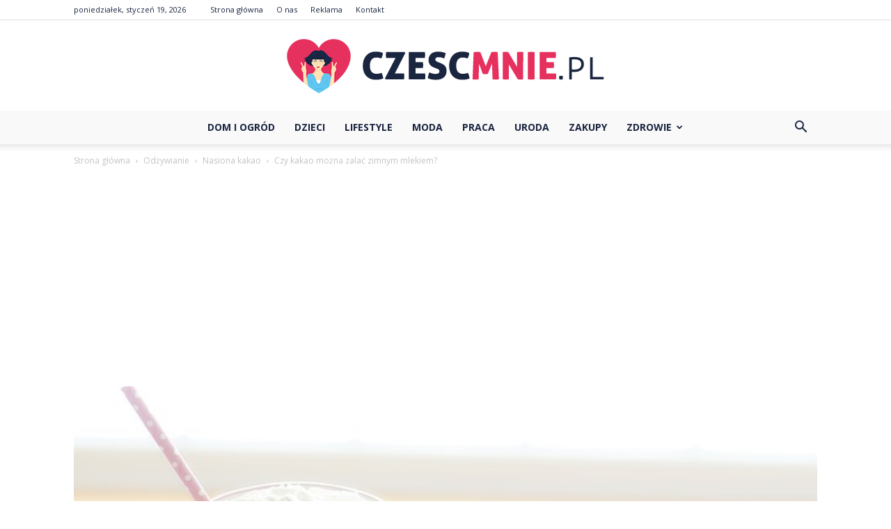

--- FILE ---
content_type: text/html; charset=UTF-8
request_url: https://www.czescmnie.pl/czy-kakao-mozna-zalac-zimnym-mlekiem/
body_size: 88734
content:
<!doctype html >
<!--[if IE 8]>    <html class="ie8" lang="en"> <![endif]-->
<!--[if IE 9]>    <html class="ie9" lang="en"> <![endif]-->
<!--[if gt IE 8]><!--> <html lang="pl-PL"> <!--<![endif]-->
<head>
    <title>Czy kakao można zalać zimnym mlekiem? - CzescMnie.pl</title>
    <meta charset="UTF-8" />
    <meta name="viewport" content="width=device-width, initial-scale=1.0">
    <link rel="pingback" href="https://www.czescmnie.pl/xmlrpc.php" />
    <meta property="og:image" content="https://www.czescmnie.pl/wp-content/uploads/2023/05/cae54f174944c4887f2f7dd7b7ebfbf8.jpeg" />
<!-- This site is optimized with the Yoast SEO plugin v12.7.1 - https://yoast.com/wordpress/plugins/seo/ -->
<meta name="robots" content="max-snippet:-1, max-image-preview:large, max-video-preview:-1"/>
<link rel="canonical" href="https://www.czescmnie.pl/czy-kakao-mozna-zalac-zimnym-mlekiem/" />
<meta property="og:locale" content="pl_PL" />
<meta property="og:type" content="article" />
<meta property="og:title" content="Czy kakao można zalać zimnym mlekiem? - CzescMnie.pl" />
<meta property="og:description" content="Tak, kakao można zalać zimnym mlekiem. Jednakże, zaleca się podgrzewanie mleka przed dodaniem kakao, aby uzyskać lepszy smak i konsystencję napoju. Czy kakao można zalać zimnym mlekiem? Czy kakao można zalać zimnym mlekiem? To pytanie, które zadaje sobie wiele osób, zwłaszcza w okresie letnim, kiedy chętniej sięgamy po zimne napoje. Jednak odpowiedź na to pytanie &hellip;" />
<meta property="og:url" content="https://www.czescmnie.pl/czy-kakao-mozna-zalac-zimnym-mlekiem/" />
<meta property="og:site_name" content="CzescMnie.pl" />
<meta property="article:section" content="Nasiona kakao" />
<meta property="article:published_time" content="2023-06-24T15:30:00+00:00" />
<meta property="og:image" content="https://www.czescmnie.pl/wp-content/uploads/2023/05/cae54f174944c4887f2f7dd7b7ebfbf8.jpeg" />
<meta property="og:image:secure_url" content="https://www.czescmnie.pl/wp-content/uploads/2023/05/cae54f174944c4887f2f7dd7b7ebfbf8.jpeg" />
<meta property="og:image:width" content="640" />
<meta property="og:image:height" content="427" />
<meta name="twitter:card" content="summary_large_image" />
<meta name="twitter:description" content="Tak, kakao można zalać zimnym mlekiem. Jednakże, zaleca się podgrzewanie mleka przed dodaniem kakao, aby uzyskać lepszy smak i konsystencję napoju. Czy kakao można zalać zimnym mlekiem? Czy kakao można zalać zimnym mlekiem? To pytanie, które zadaje sobie wiele osób, zwłaszcza w okresie letnim, kiedy chętniej sięgamy po zimne napoje. Jednak odpowiedź na to pytanie [&hellip;]" />
<meta name="twitter:title" content="Czy kakao można zalać zimnym mlekiem? - CzescMnie.pl" />
<meta name="twitter:image" content="https://www.czescmnie.pl/wp-content/uploads/2023/05/cae54f174944c4887f2f7dd7b7ebfbf8.jpeg" />
<script type='application/ld+json' class='yoast-schema-graph yoast-schema-graph--main'>{"@context":"https://schema.org","@graph":[{"@type":"WebSite","@id":"https://www.czescmnie.pl/#website","url":"https://www.czescmnie.pl/","name":"CzescMnie.pl","potentialAction":{"@type":"SearchAction","target":"https://www.czescmnie.pl/?s={search_term_string}","query-input":"required name=search_term_string"}},{"@type":"ImageObject","@id":"https://www.czescmnie.pl/czy-kakao-mozna-zalac-zimnym-mlekiem/#primaryimage","url":"https://www.czescmnie.pl/wp-content/uploads/2023/05/cae54f174944c4887f2f7dd7b7ebfbf8.jpeg","width":640,"height":427,"caption":"Czy kakao mo\u017cna zala\u0107 zimnym mlekiem?"},{"@type":"WebPage","@id":"https://www.czescmnie.pl/czy-kakao-mozna-zalac-zimnym-mlekiem/#webpage","url":"https://www.czescmnie.pl/czy-kakao-mozna-zalac-zimnym-mlekiem/","inLanguage":"pl-PL","name":"Czy kakao mo\u017cna zala\u0107 zimnym mlekiem? - CzescMnie.pl","isPartOf":{"@id":"https://www.czescmnie.pl/#website"},"primaryImageOfPage":{"@id":"https://www.czescmnie.pl/czy-kakao-mozna-zalac-zimnym-mlekiem/#primaryimage"},"datePublished":"2023-06-24T15:30:00+00:00","dateModified":"2023-06-24T15:30:00+00:00","author":{"@id":"https://www.czescmnie.pl/#/schema/person/b19bfc6042273291524a42e25c09bad9"}},{"@type":["Person"],"@id":"https://www.czescmnie.pl/#/schema/person/b19bfc6042273291524a42e25c09bad9","name":"Redakcja","image":{"@type":"ImageObject","@id":"https://www.czescmnie.pl/#authorlogo","url":"https://secure.gravatar.com/avatar/bae8c922be844ffdc0d5d97b274e8d70?s=96&d=mm&r=g","caption":"Redakcja"},"sameAs":[]}]}</script>
<!-- / Yoast SEO plugin. -->

<link rel='dns-prefetch' href='//fonts.googleapis.com' />
<link rel='dns-prefetch' href='//s.w.org' />
<link rel="alternate" type="application/rss+xml" title="CzescMnie.pl &raquo; Kanał z wpisami" href="https://www.czescmnie.pl/feed/" />
<link rel="alternate" type="application/rss+xml" title="CzescMnie.pl &raquo; Kanał z komentarzami" href="https://www.czescmnie.pl/comments/feed/" />
<link rel="alternate" type="application/rss+xml" title="CzescMnie.pl &raquo; Czy kakao można zalać zimnym mlekiem? Kanał z komentarzami" href="https://www.czescmnie.pl/czy-kakao-mozna-zalac-zimnym-mlekiem/feed/" />
		<script type="text/javascript">
			window._wpemojiSettings = {"baseUrl":"https:\/\/s.w.org\/images\/core\/emoji\/11\/72x72\/","ext":".png","svgUrl":"https:\/\/s.w.org\/images\/core\/emoji\/11\/svg\/","svgExt":".svg","source":{"concatemoji":"https:\/\/www.czescmnie.pl\/wp-includes\/js\/wp-emoji-release.min.js?ver=4.9.26"}};
			!function(e,a,t){var n,r,o,i=a.createElement("canvas"),p=i.getContext&&i.getContext("2d");function s(e,t){var a=String.fromCharCode;p.clearRect(0,0,i.width,i.height),p.fillText(a.apply(this,e),0,0);e=i.toDataURL();return p.clearRect(0,0,i.width,i.height),p.fillText(a.apply(this,t),0,0),e===i.toDataURL()}function c(e){var t=a.createElement("script");t.src=e,t.defer=t.type="text/javascript",a.getElementsByTagName("head")[0].appendChild(t)}for(o=Array("flag","emoji"),t.supports={everything:!0,everythingExceptFlag:!0},r=0;r<o.length;r++)t.supports[o[r]]=function(e){if(!p||!p.fillText)return!1;switch(p.textBaseline="top",p.font="600 32px Arial",e){case"flag":return s([55356,56826,55356,56819],[55356,56826,8203,55356,56819])?!1:!s([55356,57332,56128,56423,56128,56418,56128,56421,56128,56430,56128,56423,56128,56447],[55356,57332,8203,56128,56423,8203,56128,56418,8203,56128,56421,8203,56128,56430,8203,56128,56423,8203,56128,56447]);case"emoji":return!s([55358,56760,9792,65039],[55358,56760,8203,9792,65039])}return!1}(o[r]),t.supports.everything=t.supports.everything&&t.supports[o[r]],"flag"!==o[r]&&(t.supports.everythingExceptFlag=t.supports.everythingExceptFlag&&t.supports[o[r]]);t.supports.everythingExceptFlag=t.supports.everythingExceptFlag&&!t.supports.flag,t.DOMReady=!1,t.readyCallback=function(){t.DOMReady=!0},t.supports.everything||(n=function(){t.readyCallback()},a.addEventListener?(a.addEventListener("DOMContentLoaded",n,!1),e.addEventListener("load",n,!1)):(e.attachEvent("onload",n),a.attachEvent("onreadystatechange",function(){"complete"===a.readyState&&t.readyCallback()})),(n=t.source||{}).concatemoji?c(n.concatemoji):n.wpemoji&&n.twemoji&&(c(n.twemoji),c(n.wpemoji)))}(window,document,window._wpemojiSettings);
		</script>
		<style type="text/css">
img.wp-smiley,
img.emoji {
	display: inline !important;
	border: none !important;
	box-shadow: none !important;
	height: 1em !important;
	width: 1em !important;
	margin: 0 .07em !important;
	vertical-align: -0.1em !important;
	background: none !important;
	padding: 0 !important;
}
</style>
<link rel='stylesheet' id='google-fonts-style-css'  href='https://fonts.googleapis.com/css?family=Playfair+Display%3A400%7CRoboto%3A300%2C400%2C400italic%2C500%2C500italic%2C700%2C900%7COpen+Sans%3A300italic%2C400%2C400italic%2C600%2C600italic%2C700&#038;ver=7.8.1' type='text/css' media='all' />
<link rel='stylesheet' id='js_composer_front-css'  href='https://www.czescmnie.pl/wp-content/plugins/js_composer/assets/css/js_composer.min.css?ver=5.1.1' type='text/css' media='all' />
<link rel='stylesheet' id='td-theme-css'  href='https://www.czescmnie.pl/wp-content/themes/Newspaper/style.css?ver=7.8.1' type='text/css' media='all' />
<link rel='stylesheet' id='td-theme-demo-style-css'  href='https://www.czescmnie.pl/wp-content/themes/Newspaper/includes/demos/blog/demo_style.css?ver=7.8.1' type='text/css' media='all' />
<script type='text/javascript' src='https://www.czescmnie.pl/wp-includes/js/jquery/jquery.js?ver=1.12.4'></script>
<script type='text/javascript' src='https://www.czescmnie.pl/wp-includes/js/jquery/jquery-migrate.min.js?ver=1.4.1'></script>
<link rel='https://api.w.org/' href='https://www.czescmnie.pl/wp-json/' />
<link rel="EditURI" type="application/rsd+xml" title="RSD" href="https://www.czescmnie.pl/xmlrpc.php?rsd" />
<link rel="wlwmanifest" type="application/wlwmanifest+xml" href="https://www.czescmnie.pl/wp-includes/wlwmanifest.xml" /> 
<meta name="generator" content="WordPress 4.9.26" />
<link rel='shortlink' href='https://www.czescmnie.pl/?p=2574' />
<link rel="alternate" type="application/json+oembed" href="https://www.czescmnie.pl/wp-json/oembed/1.0/embed?url=https%3A%2F%2Fwww.czescmnie.pl%2Fczy-kakao-mozna-zalac-zimnym-mlekiem%2F" />
<link rel="alternate" type="text/xml+oembed" href="https://www.czescmnie.pl/wp-json/oembed/1.0/embed?url=https%3A%2F%2Fwww.czescmnie.pl%2Fczy-kakao-mozna-zalac-zimnym-mlekiem%2F&#038;format=xml" />
<!--[if lt IE 9]><script src="https://html5shim.googlecode.com/svn/trunk/html5.js"></script><![endif]-->
    <meta name="generator" content="Powered by Visual Composer - drag and drop page builder for WordPress."/>
<!--[if lte IE 9]><link rel="stylesheet" type="text/css" href="https://www.czescmnie.pl/wp-content/plugins/js_composer/assets/css/vc_lte_ie9.min.css" media="screen"><![endif]-->
<!-- JS generated by theme -->

<script>
    
    

	    var tdBlocksArray = []; //here we store all the items for the current page

	    //td_block class - each ajax block uses a object of this class for requests
	    function tdBlock() {
		    this.id = '';
		    this.block_type = 1; //block type id (1-234 etc)
		    this.atts = '';
		    this.td_column_number = '';
		    this.td_current_page = 1; //
		    this.post_count = 0; //from wp
		    this.found_posts = 0; //from wp
		    this.max_num_pages = 0; //from wp
		    this.td_filter_value = ''; //current live filter value
		    this.is_ajax_running = false;
		    this.td_user_action = ''; // load more or infinite loader (used by the animation)
		    this.header_color = '';
		    this.ajax_pagination_infinite_stop = ''; //show load more at page x
	    }


        // td_js_generator - mini detector
        (function(){
            var htmlTag = document.getElementsByTagName("html")[0];

            if ( navigator.userAgent.indexOf("MSIE 10.0") > -1 ) {
                htmlTag.className += ' ie10';
            }

            if ( !!navigator.userAgent.match(/Trident.*rv\:11\./) ) {
                htmlTag.className += ' ie11';
            }

            if ( /(iPad|iPhone|iPod)/g.test(navigator.userAgent) ) {
                htmlTag.className += ' td-md-is-ios';
            }

            var user_agent = navigator.userAgent.toLowerCase();
            if ( user_agent.indexOf("android") > -1 ) {
                htmlTag.className += ' td-md-is-android';
            }

            if ( -1 !== navigator.userAgent.indexOf('Mac OS X')  ) {
                htmlTag.className += ' td-md-is-os-x';
            }

            if ( /chrom(e|ium)/.test(navigator.userAgent.toLowerCase()) ) {
               htmlTag.className += ' td-md-is-chrome';
            }

            if ( -1 !== navigator.userAgent.indexOf('Firefox') ) {
                htmlTag.className += ' td-md-is-firefox';
            }

            if ( -1 !== navigator.userAgent.indexOf('Safari') && -1 === navigator.userAgent.indexOf('Chrome') ) {
                htmlTag.className += ' td-md-is-safari';
            }

            if( -1 !== navigator.userAgent.indexOf('IEMobile') ){
                htmlTag.className += ' td-md-is-iemobile';
            }

        })();




        var tdLocalCache = {};

        ( function () {
            "use strict";

            tdLocalCache = {
                data: {},
                remove: function (resource_id) {
                    delete tdLocalCache.data[resource_id];
                },
                exist: function (resource_id) {
                    return tdLocalCache.data.hasOwnProperty(resource_id) && tdLocalCache.data[resource_id] !== null;
                },
                get: function (resource_id) {
                    return tdLocalCache.data[resource_id];
                },
                set: function (resource_id, cachedData) {
                    tdLocalCache.remove(resource_id);
                    tdLocalCache.data[resource_id] = cachedData;
                }
            };
        })();

    
    
var td_viewport_interval_list=[{"limitBottom":767,"sidebarWidth":228},{"limitBottom":1018,"sidebarWidth":300},{"limitBottom":1140,"sidebarWidth":324}];
var td_animation_stack_effect="type0";
var tds_animation_stack=true;
var td_animation_stack_specific_selectors=".entry-thumb, img";
var td_animation_stack_general_selectors=".td-animation-stack img, .td-animation-stack .entry-thumb, .post img";
var td_ajax_url="https:\/\/www.czescmnie.pl\/wp-admin\/admin-ajax.php?td_theme_name=Newspaper&v=7.8.1";
var td_get_template_directory_uri="https:\/\/www.czescmnie.pl\/wp-content\/themes\/Newspaper";
var tds_snap_menu="snap";
var tds_logo_on_sticky="";
var tds_header_style="10";
var td_please_wait="Prosz\u0119 czeka\u0107 ...";
var td_email_user_pass_incorrect="U\u017cytkownik lub has\u0142o niepoprawne!";
var td_email_user_incorrect="E-mail lub nazwa u\u017cytkownika jest niepoprawna!";
var td_email_incorrect="E-mail niepoprawny!";
var tds_more_articles_on_post_enable="show";
var tds_more_articles_on_post_time_to_wait="";
var tds_more_articles_on_post_pages_distance_from_top=0;
var tds_theme_color_site_wide="#e6305e";
var tds_smart_sidebar="enabled";
var tdThemeName="Newspaper";
var td_magnific_popup_translation_tPrev="Poprzedni (Strza\u0142ka w lewo)";
var td_magnific_popup_translation_tNext="Nast\u0119pny (Strza\u0142ka w prawo)";
var td_magnific_popup_translation_tCounter="%curr% z %total%";
var td_magnific_popup_translation_ajax_tError="Zawarto\u015b\u0107 z %url% nie mo\u017ce by\u0107 za\u0142adowana.";
var td_magnific_popup_translation_image_tError="Obraz #%curr% nie mo\u017ce by\u0107 za\u0142adowany.";
var td_ad_background_click_link="";
var td_ad_background_click_target="";
</script>


<!-- Header style compiled by theme -->

<style>
    
.td-header-wrap .black-menu .sf-menu > .current-menu-item > a,
    .td-header-wrap .black-menu .sf-menu > .current-menu-ancestor > a,
    .td-header-wrap .black-menu .sf-menu > .current-category-ancestor > a,
    .td-header-wrap .black-menu .sf-menu > li > a:hover,
    .td-header-wrap .black-menu .sf-menu > .sfHover > a,
    .td-header-style-12 .td-header-menu-wrap-full,
    .sf-menu > .current-menu-item > a:after,
    .sf-menu > .current-menu-ancestor > a:after,
    .sf-menu > .current-category-ancestor > a:after,
    .sf-menu > li:hover > a:after,
    .sf-menu > .sfHover > a:after,
    .td-header-style-12 .td-affix,
    .header-search-wrap .td-drop-down-search:after,
    .header-search-wrap .td-drop-down-search .btn:hover,
    input[type=submit]:hover,
    .td-read-more a,
    .td-post-category:hover,
    .td-grid-style-1.td-hover-1 .td-big-grid-post:hover .td-post-category,
    .td-grid-style-5.td-hover-1 .td-big-grid-post:hover .td-post-category,
    .td_top_authors .td-active .td-author-post-count,
    .td_top_authors .td-active .td-author-comments-count,
    .td_top_authors .td_mod_wrap:hover .td-author-post-count,
    .td_top_authors .td_mod_wrap:hover .td-author-comments-count,
    .td-404-sub-sub-title a:hover,
    .td-search-form-widget .wpb_button:hover,
    .td-rating-bar-wrap div,
    .td_category_template_3 .td-current-sub-category,
    .dropcap,
    .td_wrapper_video_playlist .td_video_controls_playlist_wrapper,
    .wpb_default,
    .wpb_default:hover,
    .td-left-smart-list:hover,
    .td-right-smart-list:hover,
    .woocommerce-checkout .woocommerce input.button:hover,
    .woocommerce-page .woocommerce a.button:hover,
    .woocommerce-account div.woocommerce .button:hover,
    #bbpress-forums button:hover,
    .bbp_widget_login .button:hover,
    .td-footer-wrapper .td-post-category,
    .td-footer-wrapper .widget_product_search input[type="submit"]:hover,
    .woocommerce .product a.button:hover,
    .woocommerce .product #respond input#submit:hover,
    .woocommerce .checkout input#place_order:hover,
    .woocommerce .woocommerce.widget .button:hover,
    .single-product .product .summary .cart .button:hover,
    .woocommerce-cart .woocommerce table.cart .button:hover,
    .woocommerce-cart .woocommerce .shipping-calculator-form .button:hover,
    .td-next-prev-wrap a:hover,
    .td-load-more-wrap a:hover,
    .td-post-small-box a:hover,
    .page-nav .current,
    .page-nav:first-child > div,
    .td_category_template_8 .td-category-header .td-category a.td-current-sub-category,
    .td_category_template_4 .td-category-siblings .td-category a:hover,
    #bbpress-forums .bbp-pagination .current,
    #bbpress-forums #bbp-single-user-details #bbp-user-navigation li.current a,
    .td-theme-slider:hover .slide-meta-cat a,
    a.vc_btn-black:hover,
    .td-trending-now-wrapper:hover .td-trending-now-title,
    .td-scroll-up,
    .td-smart-list-button:hover,
    .td-weather-information:before,
    .td-weather-week:before,
    .td_block_exchange .td-exchange-header:before,
    .td_block_big_grid_9.td-grid-style-1 .td-post-category,
    .td_block_big_grid_9.td-grid-style-5 .td-post-category,
    .td-grid-style-6.td-hover-1 .td-module-thumb:after,
    .td-pulldown-syle-2 .td-subcat-dropdown ul:after,
    .td_block_template_9 .td-block-title:after,
    .td_block_template_15 .td-block-title:before {
        background-color: #e6305e;
    }

    .global-block-template-4 .td-related-title .td-cur-simple-item:before {
        border-color: #e6305e transparent transparent transparent !important;
    }

    .woocommerce .woocommerce-message .button:hover,
    .woocommerce .woocommerce-error .button:hover,
    .woocommerce .woocommerce-info .button:hover,
    .global-block-template-4 .td-related-title .td-cur-simple-item,
    .global-block-template-3 .td-related-title .td-cur-simple-item,
    .global-block-template-9 .td-related-title:after {
        background-color: #e6305e !important;
    }

    .woocommerce .product .onsale,
    .woocommerce.widget .ui-slider .ui-slider-handle {
        background: none #e6305e;
    }

    .woocommerce.widget.widget_layered_nav_filters ul li a {
        background: none repeat scroll 0 0 #e6305e !important;
    }

    a,
    cite a:hover,
    .td_mega_menu_sub_cats .cur-sub-cat,
    .td-mega-span h3 a:hover,
    .td_mod_mega_menu:hover .entry-title a,
    .header-search-wrap .result-msg a:hover,
    .top-header-menu li a:hover,
    .top-header-menu .current-menu-item > a,
    .top-header-menu .current-menu-ancestor > a,
    .top-header-menu .current-category-ancestor > a,
    .td-social-icon-wrap > a:hover,
    .td-header-sp-top-widget .td-social-icon-wrap a:hover,
    .td-page-content blockquote p,
    .td-post-content blockquote p,
    .mce-content-body blockquote p,
    .comment-content blockquote p,
    .wpb_text_column blockquote p,
    .td_block_text_with_title blockquote p,
    .td_module_wrap:hover .entry-title a,
    .td-subcat-filter .td-subcat-list a:hover,
    .td-subcat-filter .td-subcat-dropdown a:hover,
    .td_quote_on_blocks,
    .dropcap2,
    .dropcap3,
    .td_top_authors .td-active .td-authors-name a,
    .td_top_authors .td_mod_wrap:hover .td-authors-name a,
    .td-post-next-prev-content a:hover,
    .author-box-wrap .td-author-social a:hover,
    .td-author-name a:hover,
    .td-author-url a:hover,
    .td_mod_related_posts:hover h3 > a,
    .td-post-template-11 .td-related-title .td-related-left:hover,
    .td-post-template-11 .td-related-title .td-related-right:hover,
    .td-post-template-11 .td-related-title .td-cur-simple-item,
    .td-post-template-11 .td_block_related_posts .td-next-prev-wrap a:hover,
    .comment-reply-link:hover,
    .logged-in-as a:hover,
    #cancel-comment-reply-link:hover,
    .td-search-query,
    .td-category-header .td-pulldown-category-filter-link:hover,
    .td-category-siblings .td-subcat-dropdown a:hover,
    .td-category-siblings .td-subcat-dropdown a.td-current-sub-category,
    .widget a:hover,
    .archive .widget_archive .current,
    .archive .widget_archive .current a,
    .widget_calendar tfoot a:hover,
    .woocommerce a.added_to_cart:hover,
    #bbpress-forums li.bbp-header .bbp-reply-content span a:hover,
    #bbpress-forums .bbp-forum-freshness a:hover,
    #bbpress-forums .bbp-topic-freshness a:hover,
    #bbpress-forums .bbp-forums-list li a:hover,
    #bbpress-forums .bbp-forum-title:hover,
    #bbpress-forums .bbp-topic-permalink:hover,
    #bbpress-forums .bbp-topic-started-by a:hover,
    #bbpress-forums .bbp-topic-started-in a:hover,
    #bbpress-forums .bbp-body .super-sticky li.bbp-topic-title .bbp-topic-permalink,
    #bbpress-forums .bbp-body .sticky li.bbp-topic-title .bbp-topic-permalink,
    .widget_display_replies .bbp-author-name,
    .widget_display_topics .bbp-author-name,
    .footer-text-wrap .footer-email-wrap a,
    .td-subfooter-menu li a:hover,
    .footer-social-wrap a:hover,
    a.vc_btn-black:hover,
    .td-smart-list-dropdown-wrap .td-smart-list-button:hover,
    .td_module_17 .td-read-more a:hover,
    .td_module_18 .td-read-more a:hover,
    .td_module_19 .td-post-author-name a:hover,
    .td-instagram-user a,
    .td-pulldown-syle-2 .td-subcat-dropdown:hover .td-subcat-more span,
    .td-pulldown-syle-2 .td-subcat-dropdown:hover .td-subcat-more i,
    .td-pulldown-syle-3 .td-subcat-dropdown:hover .td-subcat-more span,
    .td-pulldown-syle-3 .td-subcat-dropdown:hover .td-subcat-more i,
    .td-block-title-wrap .td-wrapper-pulldown-filter .td-pulldown-filter-display-option:hover,
    .td-block-title-wrap .td-wrapper-pulldown-filter .td-pulldown-filter-display-option:hover i,
    .td-block-title-wrap .td-wrapper-pulldown-filter .td-pulldown-filter-link:hover,
    .td-block-title-wrap .td-wrapper-pulldown-filter .td-pulldown-filter-item .td-cur-simple-item,
    .global-block-template-2 .td-related-title .td-cur-simple-item,
    .global-block-template-5 .td-related-title .td-cur-simple-item,
    .global-block-template-6 .td-related-title .td-cur-simple-item,
    .global-block-template-7 .td-related-title .td-cur-simple-item,
    .global-block-template-8 .td-related-title .td-cur-simple-item,
    .global-block-template-9 .td-related-title .td-cur-simple-item,
    .global-block-template-10 .td-related-title .td-cur-simple-item,
    .global-block-template-11 .td-related-title .td-cur-simple-item,
    .global-block-template-12 .td-related-title .td-cur-simple-item,
    .global-block-template-13 .td-related-title .td-cur-simple-item,
    .global-block-template-14 .td-related-title .td-cur-simple-item,
    .global-block-template-15 .td-related-title .td-cur-simple-item,
    .global-block-template-16 .td-related-title .td-cur-simple-item,
    .global-block-template-17 .td-related-title .td-cur-simple-item,
    .td-theme-wrap .sf-menu ul .td-menu-item > a:hover,
    .td-theme-wrap .sf-menu ul .sfHover > a,
    .td-theme-wrap .sf-menu ul .current-menu-ancestor > a,
    .td-theme-wrap .sf-menu ul .current-category-ancestor > a,
    .td-theme-wrap .sf-menu ul .current-menu-item > a {
        color: #e6305e;
    }

    a.vc_btn-black.vc_btn_square_outlined:hover,
    a.vc_btn-black.vc_btn_outlined:hover,
    .td-mega-menu-page .wpb_content_element ul li a:hover,
     .td-theme-wrap .td-aj-search-results .td_module_wrap:hover .entry-title a,
    .td-theme-wrap .header-search-wrap .result-msg a:hover {
        color: #e6305e !important;
    }

    .td-next-prev-wrap a:hover,
    .td-load-more-wrap a:hover,
    .td-post-small-box a:hover,
    .page-nav .current,
    .page-nav:first-child > div,
    .td_category_template_8 .td-category-header .td-category a.td-current-sub-category,
    .td_category_template_4 .td-category-siblings .td-category a:hover,
    #bbpress-forums .bbp-pagination .current,
    .post .td_quote_box,
    .page .td_quote_box,
    a.vc_btn-black:hover,
    .td_block_template_5 .td-block-title > * {
        border-color: #e6305e;
    }

    .td_wrapper_video_playlist .td_video_currently_playing:after {
        border-color: #e6305e !important;
    }

    .header-search-wrap .td-drop-down-search:before {
        border-color: transparent transparent #e6305e transparent;
    }

    .block-title > span,
    .block-title > a,
    .block-title > label,
    .widgettitle,
    .widgettitle:after,
    .td-trending-now-title,
    .td-trending-now-wrapper:hover .td-trending-now-title,
    .wpb_tabs li.ui-tabs-active a,
    .wpb_tabs li:hover a,
    .vc_tta-container .vc_tta-color-grey.vc_tta-tabs-position-top.vc_tta-style-classic .vc_tta-tabs-container .vc_tta-tab.vc_active > a,
    .vc_tta-container .vc_tta-color-grey.vc_tta-tabs-position-top.vc_tta-style-classic .vc_tta-tabs-container .vc_tta-tab:hover > a,
    .td_block_template_1 .td-related-title .td-cur-simple-item,
    .woocommerce .product .products h2,
    .td-subcat-filter .td-subcat-dropdown:hover .td-subcat-more {
    	background-color: #e6305e;
    }

    .woocommerce div.product .woocommerce-tabs ul.tabs li.active {
    	background-color: #e6305e !important;
    }

    .block-title,
    .td_block_template_1 .td-related-title,
    .wpb_tabs .wpb_tabs_nav,
    .vc_tta-container .vc_tta-color-grey.vc_tta-tabs-position-top.vc_tta-style-classic .vc_tta-tabs-container,
    .woocommerce div.product .woocommerce-tabs ul.tabs:before {
        border-color: #e6305e;
    }
    .td_block_wrap .td-subcat-item a.td-cur-simple-item {
	    color: #e6305e;
	}


    
    .td-grid-style-4 .entry-title
    {
        background-color: rgba(230, 48, 94, 0.7);
    }

    
    .block-title > span,
    .block-title > span > a,
    .block-title > a,
    .block-title > label,
    .widgettitle,
    .widgettitle:after,
    .td-trending-now-title,
    .td-trending-now-wrapper:hover .td-trending-now-title,
    .wpb_tabs li.ui-tabs-active a,
    .wpb_tabs li:hover a,
    .vc_tta-container .vc_tta-color-grey.vc_tta-tabs-position-top.vc_tta-style-classic .vc_tta-tabs-container .vc_tta-tab.vc_active > a,
    .vc_tta-container .vc_tta-color-grey.vc_tta-tabs-position-top.vc_tta-style-classic .vc_tta-tabs-container .vc_tta-tab:hover > a,
    .td_block_template_1 .td-related-title .td-cur-simple-item,
    .woocommerce .product .products h2,
    .td-subcat-filter .td-subcat-dropdown:hover .td-subcat-more,
    .td-weather-information:before,
    .td-weather-week:before,
    .td_block_exchange .td-exchange-header:before,
    .td-theme-wrap .td_block_template_3 .td-block-title > *,
    .td-theme-wrap .td_block_template_4 .td-block-title > *,
    .td-theme-wrap .td_block_template_7 .td-block-title > *,
    .td-theme-wrap .td_block_template_9 .td-block-title:after,
    .td-theme-wrap .td_block_template_10 .td-block-title::before,
    .td-theme-wrap .td_block_template_11 .td-block-title::before,
    .td-theme-wrap .td_block_template_11 .td-block-title::after,
    .td-theme-wrap .td_block_template_14 .td-block-title,
    .td-theme-wrap .td_block_template_15 .td-block-title:before,
    .td-theme-wrap .td_block_template_17 .td-block-title:before {
        background-color: #e6305e;
    }

    .woocommerce div.product .woocommerce-tabs ul.tabs li.active {
    	background-color: #e6305e !important;
    }

    .block-title,
    .td_block_template_1 .td-related-title,
    .wpb_tabs .wpb_tabs_nav,
    .vc_tta-container .vc_tta-color-grey.vc_tta-tabs-position-top.vc_tta-style-classic .vc_tta-tabs-container,
    .woocommerce div.product .woocommerce-tabs ul.tabs:before,
    .td-theme-wrap .td_block_template_5 .td-block-title > *,
    .td-theme-wrap .td_block_template_17 .td-block-title,
    .td-theme-wrap .td_block_template_17 .td-block-title::before {
        border-color: #e6305e;
    }

    .td-theme-wrap .td_block_template_4 .td-block-title > *:before,
    .td-theme-wrap .td_block_template_17 .td-block-title::after {
        border-color: #e6305e transparent transparent transparent;
    }

    
    .td-header-top-menu,
    .td-header-top-menu a,
    .td-header-wrap .td-header-top-menu-full .td-header-top-menu,
    .td-header-wrap .td-header-top-menu-full a,
    .td-header-style-8 .td-header-top-menu,
    .td-header-style-8 .td-header-top-menu a {
        color: #1a2540;
    }

    
    .top-header-menu .current-menu-item > a,
    .top-header-menu .current-menu-ancestor > a,
    .top-header-menu .current-category-ancestor > a,
    .top-header-menu li a:hover {
        color: #e6305e;
    }

    
    .td-header-wrap .td-header-sp-top-widget .td-icon-font {
        color: #1a2540;
    }

    
    .td-header-wrap .td-header-menu-wrap-full,
    .sf-menu > .current-menu-ancestor > a,
    .sf-menu > .current-category-ancestor > a,
    .td-header-menu-wrap.td-affix,
    .td-header-style-3 .td-header-main-menu,
    .td-header-style-3 .td-affix .td-header-main-menu,
    .td-header-style-4 .td-header-main-menu,
    .td-header-style-4 .td-affix .td-header-main-menu,
    .td-header-style-8 .td-header-menu-wrap.td-affix,
    .td-header-style-8 .td-header-top-menu-full {
		background-color: #f9f9f9;
    }


    .td-boxed-layout .td-header-style-3 .td-header-menu-wrap,
    .td-boxed-layout .td-header-style-4 .td-header-menu-wrap,
    .td-header-style-3 .td_stretch_content .td-header-menu-wrap,
    .td-header-style-4 .td_stretch_content .td-header-menu-wrap {
    	background-color: #f9f9f9 !important;
    }


    @media (min-width: 1019px) {
        .td-header-style-1 .td-header-sp-recs,
        .td-header-style-1 .td-header-sp-logo {
            margin-bottom: 28px;
        }
    }

    @media (min-width: 768px) and (max-width: 1018px) {
        .td-header-style-1 .td-header-sp-recs,
        .td-header-style-1 .td-header-sp-logo {
            margin-bottom: 14px;
        }
    }

    .td-header-style-7 .td-header-top-menu {
        border-bottom: none;
    }


    
    .sf-menu > .current-menu-item > a:after,
    .sf-menu > .current-menu-ancestor > a:after,
    .sf-menu > .current-category-ancestor > a:after,
    .sf-menu > li:hover > a:after,
    .sf-menu > .sfHover > a:after,
    .td_block_mega_menu .td-next-prev-wrap a:hover,
    .td-mega-span .td-post-category:hover,
    .td-header-wrap .black-menu .sf-menu > li > a:hover,
    .td-header-wrap .black-menu .sf-menu > .current-menu-ancestor > a,
    .td-header-wrap .black-menu .sf-menu > .sfHover > a,
    .header-search-wrap .td-drop-down-search:after,
    .header-search-wrap .td-drop-down-search .btn:hover,
    .td-header-wrap .black-menu .sf-menu > .current-menu-item > a,
    .td-header-wrap .black-menu .sf-menu > .current-menu-ancestor > a,
    .td-header-wrap .black-menu .sf-menu > .current-category-ancestor > a {
        background-color: #e6305e;
    }


    .td_block_mega_menu .td-next-prev-wrap a:hover {
        border-color: #e6305e;
    }

    .header-search-wrap .td-drop-down-search:before {
        border-color: transparent transparent #e6305e transparent;
    }

    .td_mega_menu_sub_cats .cur-sub-cat,
    .td_mod_mega_menu:hover .entry-title a,
    .td-theme-wrap .sf-menu ul .td-menu-item > a:hover,
    .td-theme-wrap .sf-menu ul .sfHover > a,
    .td-theme-wrap .sf-menu ul .current-menu-ancestor > a,
    .td-theme-wrap .sf-menu ul .current-category-ancestor > a,
    .td-theme-wrap .sf-menu ul .current-menu-item > a {
        color: #e6305e;
    }


    
    .td-header-wrap .td-header-menu-wrap .sf-menu > li > a,
    .td-header-wrap .header-search-wrap .td-icon-search {
        color: #1a2540;
    }

    
    .td-footer-wrapper,
    .td-footer-wrapper .td_block_template_7 .td-block-title > *,
    .td-footer-wrapper .td_block_template_17 .td-block-title,
    .td-footer-wrapper .td-block-title-wrap .td-wrapper-pulldown-filter {
        background-color: #f9f9f9;
    }

    
    .td-footer-wrapper,
    .td-footer-wrapper a,
    .td-footer-wrapper .block-title a,
    .td-footer-wrapper .block-title span,
    .td-footer-wrapper .block-title label,
    .td-footer-wrapper .td-excerpt,
    .td-footer-wrapper .td-post-author-name span,
    .td-footer-wrapper .td-post-date,
    .td-footer-wrapper .td-social-style3 .td_social_type a,
    .td-footer-wrapper .td-social-style3,
    .td-footer-wrapper .td-social-style4 .td_social_type a,
    .td-footer-wrapper .td-social-style4,
    .td-footer-wrapper .td-social-style9,
    .td-footer-wrapper .td-social-style10,
    .td-footer-wrapper .td-social-style2 .td_social_type a,
    .td-footer-wrapper .td-social-style8 .td_social_type a,
    .td-footer-wrapper .td-social-style2 .td_social_type,
    .td-footer-wrapper .td-social-style8 .td_social_type,
    .td-footer-template-13 .td-social-name,
    .td-footer-wrapper .td_block_template_7 .td-block-title > * {
        color: #1a2540;
    }

    .td-footer-wrapper .widget_calendar th,
    .td-footer-wrapper .widget_calendar td,
    .td-footer-wrapper .td-social-style2 .td_social_type .td-social-box,
    .td-footer-wrapper .td-social-style8 .td_social_type .td-social-box,
    .td-social-style-2 .td-icon-font:after {
        border-color: #1a2540;
    }

    .td-footer-wrapper .td-module-comments a,
    .td-footer-wrapper .td-post-category,
    .td-footer-wrapper .td-slide-meta .td-post-author-name span,
    .td-footer-wrapper .td-slide-meta .td-post-date {
        color: #fff;
    }

    
    .td-footer-bottom-full .td-container::before {
        background-color: rgba(26, 37, 64, 0.1);
    }

    
	.td-footer-wrapper .block-title > span,
    .td-footer-wrapper .block-title > a,
    .td-footer-wrapper .widgettitle,
    .td-theme-wrap .td-footer-wrapper .td-container .td-block-title > *,
    .td-theme-wrap .td-footer-wrapper .td_block_template_6 .td-block-title:before {
    	color: #1a2540;
    }

    
    .td-footer-wrapper .footer-social-wrap .td-icon-font {
        color: #1a2540;
    }

    
    .td-sub-footer-container {
        background-color: #e6305e;
    }

    
    .td-sub-footer-container,
    .td-subfooter-menu li a {
        color: #ffffff;
    }

    
    .td-subfooter-menu li a:hover {
        color: #1a2540;
    }


    
	.td_module_wrap .td-module-title {
		font-family:"Playfair Display";
	
	}
     
    .td_module_2 .td-module-title {
    	font-weight:bold;
	
    }
    
    .td_module_4 .td-module-title {
    	font-weight:bold;
	
    }
    
    .td_module_14 .td-module-title {
    	font-weight:bold;
	
    }
    
	.td_block_trending_now .entry-title a,
	.td-theme-slider .td-module-title a,
    .td-big-grid-post .entry-title {
		font-family:"Playfair Display";
	
	}
    
    .td_module_mx2 .td-module-title a {
    	font-family:Roboto;
	
    }
    
    .td_module_mx8 .td-module-title a {
    	font-family:Roboto;
	
    }
    
    .td-theme-slider.iosSlider-col-1 .td-module-title a {
        font-family:Roboto;
	
    }
    
    .td-big-grid-post.td-big-thumb .td-big-grid-meta,
    .td-big-thumb .td-big-grid-meta .entry-title {
        font-weight:bold;
	
    }
    
	.post .td-post-header .entry-title {
		font-family:"Playfair Display";
	
	}
    
    .td-post-template-default .td-post-header .entry-title {
        font-weight:bold;
	
    }
    
    .td-post-template-1 .td-post-header .entry-title {
        font-weight:bold;
	
    }
    
    .td-post-template-2 .td-post-header .entry-title {
        font-weight:bold;
	
    }
    
    .td-post-template-3 .td-post-header .entry-title {
        font-weight:bold;
	
    }
    
    .td-post-template-4 .td-post-header .entry-title {
        font-weight:bold;
	
    }
    
    .td-post-template-5 .td-post-header .entry-title {
        font-weight:bold;
	
    }
    
    .td-post-template-6 .td-post-header .entry-title {
        font-weight:bold;
	
    }
    
    .td-post-template-7 .td-post-header .entry-title {
        font-weight:bold;
	
    }
    
    .td-post-template-8 .td-post-header .entry-title {
        font-weight:bold;
	
    }
    
    .td-post-template-9 .td-post-header .entry-title {
        font-weight:bold;
	
    }
    
    .td-post-template-10 .td-post-header .entry-title {
        font-weight:bold;
	
    }
    
    .td-post-template-11 .td-post-header .entry-title {
        font-weight:bold;
	
    }
    
    .post blockquote p,
    .page blockquote p,
    .td-post-text-content blockquote p {
        font-family:"Playfair Display";
	
    }
    
    .post .td_quote_box p,
    .page .td_quote_box p {
        font-family:"Playfair Display";
	
    }
    
    .post .td_pull_quote p,
    .page .td_pull_quote p {
        font-family:"Playfair Display";
	
    }
    
    .td-post-content h1 {
        font-family:"Playfair Display";
	
    }
    
    .td-post-content h2 {
        font-family:"Playfair Display";
	
    }
    
    .td-page-title,
    .woocommerce-page .page-title,
    .td-category-title-holder .td-page-title {
    	font-family:"Playfair Display";
	font-weight:bold;
	
    }
    
    .td-page-content h1,
    .wpb_text_column h1 {
    	font-family:"Playfair Display";
	
    }
    
    .td-page-content h2,
    .wpb_text_column h2 {
    	font-family:"Playfair Display";
	
    }
    
    #td-outer-wrap span.dropcap {
    	font-family:"Playfair Display";
	
    }
</style>

<script>
  (function(i,s,o,g,r,a,m){i['GoogleAnalyticsObject']=r;i[r]=i[r]||function(){
  (i[r].q=i[r].q||[]).push(arguments)},i[r].l=1*new Date();a=s.createElement(o),
  m=s.getElementsByTagName(o)[0];a.async=1;a.src=g;m.parentNode.insertBefore(a,m)
  })(window,document,'script','https://www.google-analytics.com/analytics.js','ga');

  ga('create', 'UA-156520065-27', 'auto');
  ga('send', 'pageview');

</script><noscript><style type="text/css"> .wpb_animate_when_almost_visible { opacity: 1; }</style></noscript>    <script async src="https://pagead2.googlesyndication.com/pagead/js/adsbygoogle.js?client=ca-pub-8625692594371015"
     crossorigin="anonymous"></script>
</head>

<body class="post-template-default single single-post postid-2574 single-format-standard czy-kakao-mozna-zalac-zimnym-mlekiem global-block-template-1 td-blog-demo single_template_3 wpb-js-composer js-comp-ver-5.1.1 vc_responsive td-animation-stack-type0 td-full-layout" itemscope="itemscope" itemtype="https://schema.org/WebPage">

        <div class="td-scroll-up"><i class="td-icon-menu-up"></i></div>
    
    <div class="td-menu-background"></div>
<div id="td-mobile-nav">
    <div class="td-mobile-container">
        <!-- mobile menu top section -->
        <div class="td-menu-socials-wrap">
            <!-- socials -->
            <div class="td-menu-socials">
                            </div>
            <!-- close button -->
            <div class="td-mobile-close">
                <a href="#"><i class="td-icon-close-mobile"></i></a>
            </div>
        </div>

        <!-- login section -->
        
        <!-- menu section -->
        <div class="td-mobile-content">
            <div class="menu-menu-container"><ul id="menu-menu" class="td-mobile-main-menu"><li id="menu-item-19" class="menu-item menu-item-type-taxonomy menu-item-object-category menu-item-first menu-item-19"><a href="https://www.czescmnie.pl/category/dom-i-ogrod/">Dom i ogród</a></li>
<li id="menu-item-20" class="menu-item menu-item-type-taxonomy menu-item-object-category menu-item-20"><a href="https://www.czescmnie.pl/category/dzieci/">Dzieci</a></li>
<li id="menu-item-21" class="menu-item menu-item-type-taxonomy menu-item-object-category menu-item-21"><a href="https://www.czescmnie.pl/category/lifestyle/">Lifestyle</a></li>
<li id="menu-item-22" class="menu-item menu-item-type-taxonomy menu-item-object-category menu-item-22"><a href="https://www.czescmnie.pl/category/moda/">Moda</a></li>
<li id="menu-item-23" class="menu-item menu-item-type-taxonomy menu-item-object-category menu-item-23"><a href="https://www.czescmnie.pl/category/praca/">Praca</a></li>
<li id="menu-item-24" class="menu-item menu-item-type-taxonomy menu-item-object-category menu-item-24"><a href="https://www.czescmnie.pl/category/uroda/">Uroda</a></li>
<li id="menu-item-25" class="menu-item menu-item-type-taxonomy menu-item-object-category menu-item-25"><a href="https://www.czescmnie.pl/category/zakupy/">Zakupy</a></li>
<li id="menu-item-26" class="menu-item menu-item-type-taxonomy menu-item-object-category current-post-ancestor menu-item-has-children menu-item-26"><a href="https://www.czescmnie.pl/category/zdrowie/">Zdrowie<i class="td-icon-menu-right td-element-after"></i></a>
<ul class="sub-menu">
	<li id="menu-item-324" class="menu-item menu-item-type-taxonomy menu-item-object-category menu-item-has-children menu-item-324"><a href="https://www.czescmnie.pl/category/zdrowie/zaburzenia-emocjonalne/">Zaburzenia emocjonalne<i class="td-icon-menu-right td-element-after"></i></a>
	<ul class="sub-menu">
		<li id="menu-item-325" class="menu-item menu-item-type-taxonomy menu-item-object-category menu-item-325"><a href="https://www.czescmnie.pl/category/zdrowie/zaburzenia-emocjonalne/agresja-u-dzieci-i-mlodziezy/">Agresja u dzieci i młodzieży</a></li>
		<li id="menu-item-326" class="menu-item menu-item-type-taxonomy menu-item-object-category menu-item-326"><a href="https://www.czescmnie.pl/category/zdrowie/zaburzenia-emocjonalne/depresja-u-dzieci-i-mlodziezy/">Depresja u dzieci i młodzieży</a></li>
		<li id="menu-item-327" class="menu-item menu-item-type-taxonomy menu-item-object-category menu-item-327"><a href="https://www.czescmnie.pl/category/zdrowie/zaburzenia-emocjonalne/lek-u-dzieci-i-mlodziezy/">Lęk u dzieci i młodzieży</a></li>
		<li id="menu-item-328" class="menu-item menu-item-type-taxonomy menu-item-object-category menu-item-328"><a href="https://www.czescmnie.pl/category/zdrowie/zaburzenia-emocjonalne/zaburzenia-afektywne-dwubiegunowe/">Zaburzenia afektywne dwubiegunowe</a></li>
		<li id="menu-item-329" class="menu-item menu-item-type-taxonomy menu-item-object-category menu-item-329"><a href="https://www.czescmnie.pl/category/zdrowie/zaburzenia-emocjonalne/zaburzenia-osobowosci/">Zaburzenia osobowości</a></li>
	</ul>
</li>
</ul>
</li>
</ul></div>        </div>
    </div>

    <!-- register/login section -->
    </div>    <div class="td-search-background"></div>
<div class="td-search-wrap-mob">
	<div class="td-drop-down-search" aria-labelledby="td-header-search-button">
		<form method="get" class="td-search-form" action="https://www.czescmnie.pl/">
			<!-- close button -->
			<div class="td-search-close">
				<a href="#"><i class="td-icon-close-mobile"></i></a>
			</div>
			<div role="search" class="td-search-input">
				<span>Wyszukiwanie</span>
				<input id="td-header-search-mob" type="text" value="" name="s" autocomplete="off" />
			</div>
		</form>
		<div id="td-aj-search-mob"></div>
	</div>
</div>    
    
    <div id="td-outer-wrap" class="td-theme-wrap">
    
        <!--
Header style 10
-->

<div class="td-header-wrap td-header-style-10">

	<div class="td-header-top-menu-full td-container-wrap ">
		<div class="td-container td-header-row td-header-top-menu">
            
    <div class="top-bar-style-1">
        
<div class="td-header-sp-top-menu">


	        <div class="td_data_time">
            <div >

                poniedziałek, styczeń 19, 2026
            </div>
        </div>
    <div class="menu-top-container"><ul id="menu-top" class="top-header-menu"><li id="menu-item-15" class="menu-item menu-item-type-post_type menu-item-object-page menu-item-home menu-item-first td-menu-item td-normal-menu menu-item-15"><a href="https://www.czescmnie.pl/">Strona główna</a></li>
<li id="menu-item-18" class="menu-item menu-item-type-post_type menu-item-object-page td-menu-item td-normal-menu menu-item-18"><a href="https://www.czescmnie.pl/o-nas/">O nas</a></li>
<li id="menu-item-17" class="menu-item menu-item-type-post_type menu-item-object-page td-menu-item td-normal-menu menu-item-17"><a href="https://www.czescmnie.pl/reklama/">Reklama</a></li>
<li id="menu-item-16" class="menu-item menu-item-type-post_type menu-item-object-page td-menu-item td-normal-menu menu-item-16"><a href="https://www.czescmnie.pl/kontakt/">Kontakt</a></li>
</ul></div></div>
        <div class="td-header-sp-top-widget">
    </div>
    </div>

<!-- LOGIN MODAL -->
		</div>
	</div>

    <div class="td-banner-wrap-full td-logo-wrap-full  td-container-wrap ">
        <div class="td-header-sp-logo">
            			<a class="td-main-logo" href="https://www.czescmnie.pl/">
				<img src="https://www.czescmnie.pl/wp-content/uploads/2020/03/czescmnie.png" alt="CzescMnie.pl" title="CzescMnie.pl"/>
				<span class="td-visual-hidden">CzescMnie.pl</span>
			</a>
		        </div>
    </div>

	<div class="td-header-menu-wrap-full td-container-wrap ">
		<div class="td-header-menu-wrap td-header-gradient">
			<div class="td-container td-header-row td-header-main-menu">
				<div id="td-header-menu" role="navigation">
    <div id="td-top-mobile-toggle"><a href="#"><i class="td-icon-font td-icon-mobile"></i></a></div>
    <div class="td-main-menu-logo td-logo-in-header">
                <a class="td-main-logo" href="https://www.czescmnie.pl/">
            <img src="https://www.czescmnie.pl/wp-content/uploads/2020/03/czescmnie.png" alt="CzescMnie.pl" title="CzescMnie.pl"/>
        </a>
        </div>
    <div class="menu-menu-container"><ul id="menu-menu-1" class="sf-menu"><li class="menu-item menu-item-type-taxonomy menu-item-object-category menu-item-first td-menu-item td-normal-menu menu-item-19"><a href="https://www.czescmnie.pl/category/dom-i-ogrod/">Dom i ogród</a></li>
<li class="menu-item menu-item-type-taxonomy menu-item-object-category td-menu-item td-normal-menu menu-item-20"><a href="https://www.czescmnie.pl/category/dzieci/">Dzieci</a></li>
<li class="menu-item menu-item-type-taxonomy menu-item-object-category td-menu-item td-normal-menu menu-item-21"><a href="https://www.czescmnie.pl/category/lifestyle/">Lifestyle</a></li>
<li class="menu-item menu-item-type-taxonomy menu-item-object-category td-menu-item td-normal-menu menu-item-22"><a href="https://www.czescmnie.pl/category/moda/">Moda</a></li>
<li class="menu-item menu-item-type-taxonomy menu-item-object-category td-menu-item td-normal-menu menu-item-23"><a href="https://www.czescmnie.pl/category/praca/">Praca</a></li>
<li class="menu-item menu-item-type-taxonomy menu-item-object-category td-menu-item td-normal-menu menu-item-24"><a href="https://www.czescmnie.pl/category/uroda/">Uroda</a></li>
<li class="menu-item menu-item-type-taxonomy menu-item-object-category td-menu-item td-normal-menu menu-item-25"><a href="https://www.czescmnie.pl/category/zakupy/">Zakupy</a></li>
<li class="menu-item menu-item-type-taxonomy menu-item-object-category current-post-ancestor menu-item-has-children td-menu-item td-normal-menu menu-item-26"><a href="https://www.czescmnie.pl/category/zdrowie/">Zdrowie</a>
<ul class="sub-menu">
	<li class="menu-item menu-item-type-taxonomy menu-item-object-category menu-item-has-children td-menu-item td-normal-menu menu-item-324"><a href="https://www.czescmnie.pl/category/zdrowie/zaburzenia-emocjonalne/">Zaburzenia emocjonalne</a>
	<ul class="sub-menu">
		<li class="menu-item menu-item-type-taxonomy menu-item-object-category td-menu-item td-normal-menu menu-item-325"><a href="https://www.czescmnie.pl/category/zdrowie/zaburzenia-emocjonalne/agresja-u-dzieci-i-mlodziezy/">Agresja u dzieci i młodzieży</a></li>
		<li class="menu-item menu-item-type-taxonomy menu-item-object-category td-menu-item td-normal-menu menu-item-326"><a href="https://www.czescmnie.pl/category/zdrowie/zaburzenia-emocjonalne/depresja-u-dzieci-i-mlodziezy/">Depresja u dzieci i młodzieży</a></li>
		<li class="menu-item menu-item-type-taxonomy menu-item-object-category td-menu-item td-normal-menu menu-item-327"><a href="https://www.czescmnie.pl/category/zdrowie/zaburzenia-emocjonalne/lek-u-dzieci-i-mlodziezy/">Lęk u dzieci i młodzieży</a></li>
		<li class="menu-item menu-item-type-taxonomy menu-item-object-category td-menu-item td-normal-menu menu-item-328"><a href="https://www.czescmnie.pl/category/zdrowie/zaburzenia-emocjonalne/zaburzenia-afektywne-dwubiegunowe/">Zaburzenia afektywne dwubiegunowe</a></li>
		<li class="menu-item menu-item-type-taxonomy menu-item-object-category td-menu-item td-normal-menu menu-item-329"><a href="https://www.czescmnie.pl/category/zdrowie/zaburzenia-emocjonalne/zaburzenia-osobowosci/">Zaburzenia osobowości</a></li>
	</ul>
</li>
</ul>
</li>
</ul></div></div>


<div class="td-search-wrapper">
    <div id="td-top-search">
        <!-- Search -->
        <div class="header-search-wrap">
            <div class="dropdown header-search">
                <a id="td-header-search-button" href="#" role="button" class="dropdown-toggle " data-toggle="dropdown"><i class="td-icon-search"></i></a>
                <a id="td-header-search-button-mob" href="#" role="button" class="dropdown-toggle " data-toggle="dropdown"><i class="td-icon-search"></i></a>
            </div>
        </div>
    </div>
</div>

<div class="header-search-wrap">
	<div class="dropdown header-search">
		<div class="td-drop-down-search" aria-labelledby="td-header-search-button">
			<form method="get" class="td-search-form" action="https://www.czescmnie.pl/">
				<div role="search" class="td-head-form-search-wrap">
					<input id="td-header-search" type="text" value="" name="s" autocomplete="off" /><input class="wpb_button wpb_btn-inverse btn" type="submit" id="td-header-search-top" value="Wyszukiwanie" />
				</div>
			</form>
			<div id="td-aj-search"></div>
		</div>
	</div>
</div>			</div>
		</div>
	</div>

    <div class="td-banner-wrap-full td-banner-bg td-container-wrap ">
        <div class="td-container-header td-header-row td-header-header">
            <div class="td-header-sp-recs">
                <div class="td-header-rec-wrap">
    
</div>            </div>
        </div>
    </div>

</div><article id="post-2574" class="td-post-template-3 post-2574 post type-post status-publish format-standard has-post-thumbnail hentry category-nasiona-kakao td-container-wrap" itemscope itemtype="https://schema.org/Article">
    <div class="td-post-header td-container">
        <div class="td-crumb-container"><div class="entry-crumbs" itemscope itemtype="http://schema.org/BreadcrumbList"><span class="td-bred-first"><a href="https://www.czescmnie.pl/">Strona główna</a></span> <i class="td-icon-right td-bread-sep"></i> <span itemscope itemprop="itemListElement" itemtype="http://schema.org/ListItem">
                               <a title="Zobacz wszystkie wiadomości Odżywianie" class="entry-crumb" itemscope itemprop="item" itemtype="http://schema.org/Thing" href="https://www.czescmnie.pl/category/zdrowie/odzywianie/">
                                  <span itemprop="name">Odżywianie</span>    </a>    <meta itemprop="position" content = "1"></span> <i class="td-icon-right td-bread-sep"></i> <span itemscope itemprop="itemListElement" itemtype="http://schema.org/ListItem">
                               <a title="Zobacz wszystkie wiadomości Nasiona kakao" class="entry-crumb" itemscope itemprop="item" itemtype="http://schema.org/Thing" href="https://www.czescmnie.pl/category/zdrowie/odzywianie/nasiona-kakao/">
                                  <span itemprop="name">Nasiona kakao</span>    </a>    <meta itemprop="position" content = "2"></span> <i class="td-icon-right td-bread-sep td-bred-no-url-last"></i> <span class="td-bred-no-url-last">Czy kakao można zalać zimnym mlekiem?</span></div></div>
        <div class="td-post-header-holder td-image-gradient">
            <div class="td-post-featured-image"><figure><a href="https://www.czescmnie.pl/wp-content/uploads/2023/05/cae54f174944c4887f2f7dd7b7ebfbf8.jpeg" data-caption="Czy kakao można zalać zimnym mlekiem?"><img width="640" height="427" class="entry-thumb td-modal-image" src="https://www.czescmnie.pl/wp-content/uploads/2023/05/cae54f174944c4887f2f7dd7b7ebfbf8.jpeg" srcset="https://www.czescmnie.pl/wp-content/uploads/2023/05/cae54f174944c4887f2f7dd7b7ebfbf8.jpeg 640w, https://www.czescmnie.pl/wp-content/uploads/2023/05/cae54f174944c4887f2f7dd7b7ebfbf8-300x200.jpeg 300w, https://www.czescmnie.pl/wp-content/uploads/2023/05/cae54f174944c4887f2f7dd7b7ebfbf8-630x420.jpeg 630w" sizes="(max-width: 640px) 100vw, 640px" alt="Czy kakao można zalać zimnym mlekiem?" title="Czy kakao można zalać zimnym mlekiem?"/></a><figcaption class="wp-caption-text">Czy kakao można zalać zimnym mlekiem?</figcaption></figure></div>
            <header class="td-post-title">
                <ul class="td-category"><li class="entry-category"><a  href="https://www.czescmnie.pl/category/zdrowie/odzywianie/">Odżywianie</a></li><li class="entry-category"><a  href="https://www.czescmnie.pl/category/zdrowie/odzywianie/nasiona-kakao/">Nasiona kakao</a></li></ul>                <h1 class="entry-title">Czy kakao można zalać zimnym mlekiem?</h1>

                

                <div class="td-module-meta-info">
                                        <span class="td-post-date"><time class="entry-date updated td-module-date" datetime="2023-06-24T15:30:00+00:00" >24 czerwca 2023</time></span>                    <div class="td-post-views"><i class="td-icon-views"></i><span class="td-nr-views-2574">505</span></div>                    <div class="td-post-comments"><a href="https://www.czescmnie.pl/czy-kakao-mozna-zalac-zimnym-mlekiem/#respond"><i class="td-icon-comments"></i>0</a></div>                </div>

            </header>
        </div>
    </div>

    <div class="td-container">
        <div class="td-pb-row">
                                <div class="td-pb-span8 td-main-content" role="main">
                        <div class="td-ss-main-content">
                            
    <div class="td-post-sharing td-post-sharing-top td-with-like">
				<div class="td-default-sharing">
		            <a class="td-social-sharing-buttons td-social-facebook" href="https://www.facebook.com/sharer.php?u=https%3A%2F%2Fwww.czescmnie.pl%2Fczy-kakao-mozna-zalac-zimnym-mlekiem%2F" onclick="window.open(this.href, 'mywin','left=50,top=50,width=600,height=350,toolbar=0'); return false;"><i class="td-icon-facebook"></i><div class="td-social-but-text">Podziel się na Facebooku</div></a>
		            <a class="td-social-sharing-buttons td-social-twitter" href="https://twitter.com/intent/tweet?text=Czy+kakao+mo%C5%BCna+zala%C4%87+zimnym+mlekiem%3F&url=https%3A%2F%2Fwww.czescmnie.pl%2Fczy-kakao-mozna-zalac-zimnym-mlekiem%2F&via=CzescMnie.pl"  ><i class="td-icon-twitter"></i><div class="td-social-but-text">Tweet (Ćwierkaj) na Twitterze</div></a>
		            <a class="td-social-sharing-buttons td-social-google" href="https://plus.google.com/share?url=https://www.czescmnie.pl/czy-kakao-mozna-zalac-zimnym-mlekiem/" onclick="window.open(this.href, 'mywin','left=50,top=50,width=600,height=350,toolbar=0'); return false;"><i class="td-icon-googleplus"></i></a>
		            <a class="td-social-sharing-buttons td-social-pinterest" href="https://pinterest.com/pin/create/button/?url=https://www.czescmnie.pl/czy-kakao-mozna-zalac-zimnym-mlekiem/&amp;media=https://www.czescmnie.pl/wp-content/uploads/2023/05/cae54f174944c4887f2f7dd7b7ebfbf8.jpeg&description=Czy+kakao+mo%C5%BCna+zala%C4%87+zimnym+mlekiem%3F" onclick="window.open(this.href, 'mywin','left=50,top=50,width=600,height=350,toolbar=0'); return false;"><i class="td-icon-pinterest"></i></a>
		            <a class="td-social-sharing-buttons td-social-whatsapp" href="whatsapp://send?text=Czy+kakao+mo%C5%BCna+zala%C4%87+zimnym+mlekiem%3F%20-%20https%3A%2F%2Fwww.czescmnie.pl%2Fczy-kakao-mozna-zalac-zimnym-mlekiem%2F" ><i class="td-icon-whatsapp"></i></a>
	            </div><div class="td-classic-sharing"><ul><li class="td-classic-facebook"><iframe frameBorder="0" src="https://www.facebook.com/plugins/like.php?href=https://www.czescmnie.pl/czy-kakao-mozna-zalac-zimnym-mlekiem/&amp;layout=button_count&amp;show_faces=false&amp;width=105&amp;action=like&amp;colorscheme=light&amp;height=21" style="border:none; overflow:hidden; width:105px; height:21px; background-color:transparent;"></iframe></li><li class="td-classic-twitter"><a href="https://twitter.com/share" class="twitter-share-button" data-url="https://www.czescmnie.pl/czy-kakao-mozna-zalac-zimnym-mlekiem/" data-text="Czy kakao można zalać zimnym mlekiem?" data-via="" data-lang="en">tweet</a> <script>!function(d,s,id){var js,fjs=d.getElementsByTagName(s)[0];if(!d.getElementById(id)){js=d.createElement(s);js.id=id;js.src="//platform.twitter.com/widgets.js";fjs.parentNode.insertBefore(js,fjs);}}(document,"script","twitter-wjs");</script></li></ul></div></div>
    <div class="td-post-content">
        <p>Tak, kakao można zalać zimnym mlekiem. Jednakże, zaleca się podgrzewanie mleka przed dodaniem kakao, aby uzyskać lepszy smak i konsystencję napoju.</p>
<h2 id="wpaicg-czy-kakao-mozna-zalac-zimnym-mlekiem">Czy kakao można zalać zimnym mlekiem?</h2>
<p>Czy kakao można zalać zimnym mlekiem? To pytanie, które zadaje sobie wiele osób, zwłaszcza w okresie letnim, kiedy chętniej sięgamy po zimne napoje. Jednak odpowiedź na to pytanie nie jest jednoznaczna i zależy od kilku czynników.</p>
<p>Przede wszystkim, warto zwrócić uwagę na rodzaj kakao, który chcemy zalać mlekiem. Jeśli mamy do czynienia z kakao w proszku, to zalewanie go zimnym mlekiem nie powinno stanowić problemu. Wystarczy wymieszać proszek z mlekiem i dodać ewentualnie cukier lub inne dodatki, takie jak miód czy cynamon, aby uzyskać pyszny napój.</p>
<p>Inaczej sprawa wygląda w przypadku gorzkiej czekolady, którą chcemy rozpuścić w mleku. W takim przypadku zalewanie mlekiem prosto z lodówki może skutkować tym, że czekolada nie rozpuści się w pełni, a napój będzie miał grudkowatą konsystencję. Dlatego w przypadku gorzkiej czekolady warto najpierw podgrzać mleko, a następnie dodać do niego kawałki czekolady i mieszając, rozpuścić je w mleku.</p>
<p>Kolejnym czynnikiem, który wpływa na to, czy kakao można zalać zimnym mlekiem, jest preferencja smakowa. Niektórzy lubią, gdy napój jest bardziej gęsty i kremowy, a inni wolą, gdy jest bardziej rozrzedzony. Dlatego warto eksperymentować z proporcjami mleka i kakao, aby uzyskać idealny dla siebie smak i konsystencję.</p>
<p>Warto również zwrócić uwagę na to, jakie mleko wybieramy do zalewania kakao. Jeśli chcemy uzyskać bardziej kremowy i słodszy napój, warto sięgnąć po mleko o wyższej zawartości tłuszczu, takie jak mleko pełne lub półtłuste. Natomiast jeśli zależy nam na tym, aby napój był lżejszy i mniej kaloryczny, warto wybrać mleko o niższej zawartości tłuszczu, takie jak mleko odtłuszczone czy roślinne.</p>
<p>Ostatecznie, czy kakao można zalać zimnym mlekiem, zależy od naszych preferencji smakowych i sposobu przygotowania napoju. Warto eksperymentować z różnymi proporcjami mleka i kakao, a także z dodatkami, takimi jak cukier czy cynamon, aby uzyskać idealny dla siebie smak. Nie ma jednoznacznej odpowiedzi na to pytanie, ale jedno jest pewne &#8211; kakao to pyszny i rozgrzewający napój, który warto pić nie tylko w okresie zimowym, ale przez cały rok.</p>
<h2 id="wpaicg-pytania-i-odpowiedzi">Pytania i odpowiedzi</h2>
<p>Pytanie: Czy kakao można zalać zimnym mlekiem?<br />
Odpowiedź: Tak, można zalać kakao zimnym mlekiem.</p>
<h2 id="wpaicg-konkluzja">Konkluzja</h2>
<p>Tak, kakao można zalać zimnym mlekiem.</p>
<p>Tak, kakao można zalać zimnym mlekiem. Zachęcamy do wypróbowania przepisu na pyszne kakao z Auriva: https://www.auriva.pl/przepisy/kakao-z-auriva/. Aby poznać więcej naszych produktów, odwiedź naszą stronę internetową: <a href="https://www.auriva.pl/">https://www.auriva.pl/</a>.</p>
    </div>


    <footer>
                
        <div class="td-post-source-tags">
                                </div>

        <div class="td-post-sharing td-post-sharing-bottom td-with-like"><span class="td-post-share-title">PODZIEL SIĘ</span>
            <div class="td-default-sharing">
	            <a class="td-social-sharing-buttons td-social-facebook" href="https://www.facebook.com/sharer.php?u=https%3A%2F%2Fwww.czescmnie.pl%2Fczy-kakao-mozna-zalac-zimnym-mlekiem%2F" onclick="window.open(this.href, 'mywin','left=50,top=50,width=600,height=350,toolbar=0'); return false;"><i class="td-icon-facebook"></i><div class="td-social-but-text">Facebook</div></a>
	            <a class="td-social-sharing-buttons td-social-twitter" href="https://twitter.com/intent/tweet?text=Czy+kakao+mo%C5%BCna+zala%C4%87+zimnym+mlekiem%3F&url=https%3A%2F%2Fwww.czescmnie.pl%2Fczy-kakao-mozna-zalac-zimnym-mlekiem%2F&via=CzescMnie.pl"><i class="td-icon-twitter"></i><div class="td-social-but-text">Twitter</div></a>
	            <a class="td-social-sharing-buttons td-social-google" href="https://plus.google.com/share?url=https://www.czescmnie.pl/czy-kakao-mozna-zalac-zimnym-mlekiem/" onclick="window.open(this.href, 'mywin','left=50,top=50,width=600,height=350,toolbar=0'); return false;"><i class="td-icon-googleplus"></i></a>
	            <a class="td-social-sharing-buttons td-social-pinterest" href="https://pinterest.com/pin/create/button/?url=https://www.czescmnie.pl/czy-kakao-mozna-zalac-zimnym-mlekiem/&amp;media=https://www.czescmnie.pl/wp-content/uploads/2023/05/cae54f174944c4887f2f7dd7b7ebfbf8.jpeg&description=Czy+kakao+mo%C5%BCna+zala%C4%87+zimnym+mlekiem%3F" onclick="window.open(this.href, 'mywin','left=50,top=50,width=600,height=350,toolbar=0'); return false;"><i class="td-icon-pinterest"></i></a>
	            <a class="td-social-sharing-buttons td-social-whatsapp" href="whatsapp://send?text=Czy+kakao+mo%C5%BCna+zala%C4%87+zimnym+mlekiem%3F%20-%20https%3A%2F%2Fwww.czescmnie.pl%2Fczy-kakao-mozna-zalac-zimnym-mlekiem%2F" ><i class="td-icon-whatsapp"></i></a>
            </div><div class="td-classic-sharing"><ul><li class="td-classic-facebook"><iframe frameBorder="0" src="https://www.facebook.com/plugins/like.php?href=https://www.czescmnie.pl/czy-kakao-mozna-zalac-zimnym-mlekiem/&amp;layout=button_count&amp;show_faces=false&amp;width=105&amp;action=like&amp;colorscheme=light&amp;height=21" style="border:none; overflow:hidden; width:105px; height:21px; background-color:transparent;"></iframe></li><li class="td-classic-twitter"><a href="https://twitter.com/share" class="twitter-share-button" data-url="https://www.czescmnie.pl/czy-kakao-mozna-zalac-zimnym-mlekiem/" data-text="Czy kakao można zalać zimnym mlekiem?" data-via="" data-lang="en">tweet</a> <script>!function(d,s,id){var js,fjs=d.getElementsByTagName(s)[0];if(!d.getElementById(id)){js=d.createElement(s);js.id=id;js.src="//platform.twitter.com/widgets.js";fjs.parentNode.insertBefore(js,fjs);}}(document,"script","twitter-wjs");</script></li></ul></div></div>        <div class="td-block-row td-post-next-prev"><div class="td-block-span6 td-post-prev-post"><div class="td-post-next-prev-content"><span>Poprzedni artykuł</span><a href="https://www.czescmnie.pl/czy-sznurek-jutowy-jest-mocny/">Czy sznurek jutowy jest mocny?</a></div></div><div class="td-next-prev-separator"></div><div class="td-block-span6 td-post-next-post"><div class="td-post-next-prev-content"><span>Następny artykuł</span><a href="https://www.czescmnie.pl/ile-wynosi-emerytura-bez-wypracowanych-lat/">Ile wynosi emerytura bez wypracowanych lat?</a></div></div></div>        <div class="author-box-wrap"><a href="https://www.czescmnie.pl/author/czescmniez/"><img alt='' src='https://secure.gravatar.com/avatar/bae8c922be844ffdc0d5d97b274e8d70?s=96&#038;d=mm&#038;r=g' srcset='https://secure.gravatar.com/avatar/bae8c922be844ffdc0d5d97b274e8d70?s=192&#038;d=mm&#038;r=g 2x' class='avatar avatar-96 photo' height='96' width='96' /></a><div class="desc"><div class="td-author-name vcard author"><span class="fn"><a href="https://www.czescmnie.pl/author/czescmniez/">Redakcja</a></span></div><div class="td-author-description"></div><div class="td-author-social"></div><div class="clearfix"></div></div></div>        <span style="display: none;" itemprop="author" itemscope itemtype="https://schema.org/Person"><meta itemprop="name" content="Redakcja"></span><meta itemprop="datePublished" content="2023-06-24T15:30:00+00:00"><meta itemprop="dateModified" content="2023-06-24T15:30:00+00:00"><meta itemscope itemprop="mainEntityOfPage" itemType="https://schema.org/WebPage" itemid="https://www.czescmnie.pl/czy-kakao-mozna-zalac-zimnym-mlekiem/"/><span style="display: none;" itemprop="publisher" itemscope itemtype="https://schema.org/Organization"><span style="display: none;" itemprop="logo" itemscope itemtype="https://schema.org/ImageObject"><meta itemprop="url" content="https://www.czescmnie.pl/wp-content/uploads/2020/03/czescmnie.png"></span><meta itemprop="name" content="CzescMnie.pl"></span><meta itemprop="headline " content="Czy kakao można zalać zimnym mlekiem?"><span style="display: none;" itemprop="image" itemscope itemtype="https://schema.org/ImageObject"><meta itemprop="url" content="https://www.czescmnie.pl/wp-content/uploads/2023/05/cae54f174944c4887f2f7dd7b7ebfbf8.jpeg"><meta itemprop="width" content="640"><meta itemprop="height" content="427"></span>    </footer>

    <div class="td_block_wrap td_block_related_posts td_uid_3_696dfc229201d_rand td_with_ajax_pagination td-pb-border-top td_block_template_1"  data-td-block-uid="td_uid_3_696dfc229201d" ><script>var block_td_uid_3_696dfc229201d = new tdBlock();
block_td_uid_3_696dfc229201d.id = "td_uid_3_696dfc229201d";
block_td_uid_3_696dfc229201d.atts = '{"limit":3,"sort":"","post_ids":"","tag_slug":"","autors_id":"","installed_post_types":"","category_id":"","category_ids":"","custom_title":"","custom_url":"","show_child_cat":"","sub_cat_ajax":"","ajax_pagination":"next_prev","header_color":"","header_text_color":"","ajax_pagination_infinite_stop":"","td_column_number":3,"td_ajax_preloading":"","td_ajax_filter_type":"td_custom_related","td_ajax_filter_ids":"","td_filter_default_txt":"Wszystko","color_preset":"","border_top":"","class":"td_uid_3_696dfc229201d_rand","el_class":"","offset":"","css":"","tdc_css":"","tdc_css_class":"td_uid_3_696dfc229201d_rand","live_filter":"cur_post_same_categories","live_filter_cur_post_id":2574,"live_filter_cur_post_author":"14","block_template_id":""}';
block_td_uid_3_696dfc229201d.td_column_number = "3";
block_td_uid_3_696dfc229201d.block_type = "td_block_related_posts";
block_td_uid_3_696dfc229201d.post_count = "3";
block_td_uid_3_696dfc229201d.found_posts = "56";
block_td_uid_3_696dfc229201d.header_color = "";
block_td_uid_3_696dfc229201d.ajax_pagination_infinite_stop = "";
block_td_uid_3_696dfc229201d.max_num_pages = "19";
tdBlocksArray.push(block_td_uid_3_696dfc229201d);
</script><h4 class="td-related-title td-block-title"><a id="td_uid_4_696dfc2293a31" class="td-related-left td-cur-simple-item" data-td_filter_value="" data-td_block_id="td_uid_3_696dfc229201d" href="#">POWIĄZANE ARTYKUŁY</a><a id="td_uid_5_696dfc2293a3a" class="td-related-right" data-td_filter_value="td_related_more_from_author" data-td_block_id="td_uid_3_696dfc229201d" href="#">WIĘCEJ OD AUTORA</a></h4><div id=td_uid_3_696dfc229201d class="td_block_inner">

	<div class="td-related-row">

	<div class="td-related-span4">

        <div class="td_module_related_posts td-animation-stack td_mod_related_posts">
            <div class="td-module-image">
                <div class="td-module-thumb"><a href="https://www.czescmnie.pl/ile-kakao-do-kawy/" rel="bookmark" title="Ile kakao do kawy?"><img width="218" height="150" class="entry-thumb" src="https://www.czescmnie.pl/wp-content/uploads/2023/05/20f522d0ccac54e752f97f8ae079aafd-218x150.jpeg" srcset="https://www.czescmnie.pl/wp-content/uploads/2023/05/20f522d0ccac54e752f97f8ae079aafd-218x150.jpeg 218w, https://www.czescmnie.pl/wp-content/uploads/2023/05/20f522d0ccac54e752f97f8ae079aafd-100x70.jpeg 100w" sizes="(max-width: 218px) 100vw, 218px" alt="Ile kakao do kawy?" title="Ile kakao do kawy?"/></a></div>                <a href="https://www.czescmnie.pl/category/zdrowie/odzywianie/nasiona-kakao/" class="td-post-category">Nasiona kakao</a>            </div>
            <div class="item-details">
                <h3 class="entry-title td-module-title"><a href="https://www.czescmnie.pl/ile-kakao-do-kawy/" rel="bookmark" title="Ile kakao do kawy?">Ile kakao do kawy?</a></h3>            </div>
        </div>
        
	</div> <!-- ./td-related-span4 -->

	<div class="td-related-span4">

        <div class="td_module_related_posts td-animation-stack td_mod_related_posts">
            <div class="td-module-image">
                <div class="td-module-thumb"><a href="https://www.czescmnie.pl/czy-tluszcz-kakaowy-jest-zdrowy/" rel="bookmark" title="Czy tłuszcz kakaowy jest zdrowy?"><img width="218" height="150" class="entry-thumb" src="https://www.czescmnie.pl/wp-content/themes/Newspaper/images/no-thumb/td_218x150.png" alt=""/></a></div>                <a href="https://www.czescmnie.pl/category/zdrowie/odzywianie/nasiona-kakao/" class="td-post-category">Nasiona kakao</a>            </div>
            <div class="item-details">
                <h3 class="entry-title td-module-title"><a href="https://www.czescmnie.pl/czy-tluszcz-kakaowy-jest-zdrowy/" rel="bookmark" title="Czy tłuszcz kakaowy jest zdrowy?">Czy tłuszcz kakaowy jest zdrowy?</a></h3>            </div>
        </div>
        
	</div> <!-- ./td-related-span4 -->

	<div class="td-related-span4">

        <div class="td_module_related_posts td-animation-stack td_mod_related_posts">
            <div class="td-module-image">
                <div class="td-module-thumb"><a href="https://www.czescmnie.pl/czy-w-kakale-jest-kofeina/" rel="bookmark" title="Czy w kakale jest kofeina?"><img width="218" height="150" class="entry-thumb" src="https://www.czescmnie.pl/wp-content/uploads/2023/05/3e1b16beef83e3967de504f8a5ac7fd5-218x150.jpeg" srcset="https://www.czescmnie.pl/wp-content/uploads/2023/05/3e1b16beef83e3967de504f8a5ac7fd5-218x150.jpeg 218w, https://www.czescmnie.pl/wp-content/uploads/2023/05/3e1b16beef83e3967de504f8a5ac7fd5-100x70.jpeg 100w" sizes="(max-width: 218px) 100vw, 218px" alt="Czy w kakale jest kofeina?" title="Czy w kakale jest kofeina?"/></a></div>                <a href="https://www.czescmnie.pl/category/zdrowie/odzywianie/nasiona-kakao/" class="td-post-category">Nasiona kakao</a>            </div>
            <div class="item-details">
                <h3 class="entry-title td-module-title"><a href="https://www.czescmnie.pl/czy-w-kakale-jest-kofeina/" rel="bookmark" title="Czy w kakale jest kofeina?">Czy w kakale jest kofeina?</a></h3>            </div>
        </div>
        
	</div> <!-- ./td-related-span4 --></div><!--./row-fluid--></div><div class="td-next-prev-wrap"><a href="#" class="td-ajax-prev-page ajax-page-disabled" id="prev-page-td_uid_3_696dfc229201d" data-td_block_id="td_uid_3_696dfc229201d"><i class="td-icon-font td-icon-menu-left"></i></a><a href="#"  class="td-ajax-next-page" id="next-page-td_uid_3_696dfc229201d" data-td_block_id="td_uid_3_696dfc229201d"><i class="td-icon-font td-icon-menu-right"></i></a></div></div> <!-- ./block -->
	<div class="comments" id="comments">
        	<div id="respond" class="comment-respond">
		<h3 id="reply-title" class="comment-reply-title">ZOSTAW ODPOWIEDŹ <small><a rel="nofollow" id="cancel-comment-reply-link" href="/czy-kakao-mozna-zalac-zimnym-mlekiem/#respond" style="display:none;">Anuluj odpowiedź</a></small></h3>			<form action="https://www.czescmnie.pl/wp-comments-post.php" method="post" id="commentform" class="comment-form" novalidate>
				<div class="clearfix"></div>
				<div class="comment-form-input-wrap td-form-comment">
					<textarea placeholder="Komentarz:" id="comment" name="comment" cols="45" rows="8" aria-required="true"></textarea>
					<div class="td-warning-comment">Please enter your comment!</div>
				</div>
		        <div class="comment-form-input-wrap td-form-author">
			            <input class="" id="author" name="author" placeholder="Nazwa:*" type="text" value="" size="30"  aria-required='true' />
			            <div class="td-warning-author">Please enter your name here</div>
			         </div>
<div class="comment-form-input-wrap td-form-email">
			            <input class="" id="email" name="email" placeholder="E-mail:*" type="text" value="" size="30"  aria-required='true' />
			            <div class="td-warning-email-error">You have entered an incorrect email address!</div>
			            <div class="td-warning-email">Please enter your email address here</div>
			         </div>
<div class="comment-form-input-wrap td-form-url">
			            <input class="" id="url" name="url" placeholder="Strona Internetowa:" type="text" value="" size="30" />
                     </div>
<p class="form-submit"><input name="submit" type="submit" id="submit" class="submit" value="Dodaj Komentarz" /> <input type='hidden' name='comment_post_ID' value='2574' id='comment_post_ID' />
<input type='hidden' name='comment_parent' id='comment_parent' value='0' />
</p>
<!-- Anti-spam plugin wordpress.org/plugins/anti-spam/ -->

        <input type="hidden" name="antspm-j" class="antispam-control antispam-control-j" value="off" />
        

		<input type="hidden" name="antspm-t" class="antispam-control antispam-control-t" value="1768815650" />
		
		<p class="antispam-group antispam-group-q" style="clear: both;">
			<label>Current ye@r <span class="required">*</span></label>
			<input type="hidden" name="antspm-a" class="antispam-control antispam-control-a" value="2026" />
			<input type="text" name="antspm-q" class="antispam-control antispam-control-q" value="6.5.1" autocomplete="off" />
		</p>
		<p class="antispam-group antispam-group-e" style="display: none;">
			<label>Leave this field empty</label>
			<input type="text" name="antspm-e-email-url-website" class="antispam-control antispam-control-e" value="" autocomplete="off" />
		</p>
			</form>
			</div><!-- #respond -->
	    </div> <!-- /.content -->
                        </div>
                    </div>
                    <div class="td-pb-span4 td-main-sidebar" role="complementary">
                        <div class="td-ss-main-sidebar">
                            <div class="td_block_wrap td_block_10 td_block_widget td_uid_6_696dfc22969e5_rand td-pb-border-top td_block_template_1 td-column-1 td_block_padding td_block_bot_line"  data-td-block-uid="td_uid_6_696dfc22969e5" ><script>var block_td_uid_6_696dfc22969e5 = new tdBlock();
block_td_uid_6_696dfc22969e5.id = "td_uid_6_696dfc22969e5";
block_td_uid_6_696dfc22969e5.atts = '{"limit":"5","sort":"random_posts","post_ids":"","tag_slug":"","autors_id":"","installed_post_types":"","category_id":"","category_ids":"","custom_title":"ZOBACZ TE\u017b","custom_url":"","show_child_cat":"","sub_cat_ajax":"","ajax_pagination":"","header_color":"#","header_text_color":"#","ajax_pagination_infinite_stop":"","td_column_number":1,"td_ajax_preloading":"","td_ajax_filter_type":"","td_ajax_filter_ids":"","td_filter_default_txt":"All","color_preset":"","border_top":"","class":"td_block_widget td_uid_6_696dfc22969e5_rand","el_class":"","offset":"","css":"","tdc_css":"","tdc_css_class":"td_uid_6_696dfc22969e5_rand","live_filter":"","live_filter_cur_post_id":"","live_filter_cur_post_author":"","block_template_id":""}';
block_td_uid_6_696dfc22969e5.td_column_number = "1";
block_td_uid_6_696dfc22969e5.block_type = "td_block_10";
block_td_uid_6_696dfc22969e5.post_count = "5";
block_td_uid_6_696dfc22969e5.found_posts = "2112";
block_td_uid_6_696dfc22969e5.header_color = "#";
block_td_uid_6_696dfc22969e5.ajax_pagination_infinite_stop = "";
block_td_uid_6_696dfc22969e5.max_num_pages = "423";
tdBlocksArray.push(block_td_uid_6_696dfc22969e5);
</script><div class="td-block-title-wrap"><h4 class="block-title"><span class="td-pulldown-size">ZOBACZ TEŻ</span></h4></div><div id=td_uid_6_696dfc22969e5 class="td_block_inner">

	<div class="td-block-span12">

        <div class="td_module_9 td_module_wrap">

            <div class="item-details">
                <div class="td-module-comments"><a href="https://www.czescmnie.pl/jak-wybierac-zapachy/#respond">0</a></div>                <h3 class="entry-title td-module-title"><a href="https://www.czescmnie.pl/jak-wybierac-zapachy/" rel="bookmark" title="Jak wybierać zapachy?">Jak wybierać zapachy?</a></h3>
                <a href="https://www.czescmnie.pl/category/zakupy/" class="td-post-category">Zakupy</a>
                <div class="td-module-meta-info">
                    <span class="td-post-author-name"><a href="https://www.czescmnie.pl/author/czescmnie/">Redakcja CzescMnie.pl</a> <span>-</span> </span>                    <span class="td-post-date"><time class="entry-date updated td-module-date" datetime="2021-10-18T11:09:12+00:00" >18 października 2021</time></span>                </div>

            </div>

	        
        </div>

        
	</div> <!-- ./td-block-span12 -->

	<div class="td-block-span12">

        <div class="td_module_9 td_module_wrap">

            <div class="item-details">
                <div class="td-module-comments"><a href="https://www.czescmnie.pl/co-to-jest-sznurek-jutowy/#respond">0</a></div>                <h3 class="entry-title td-module-title"><a href="https://www.czescmnie.pl/co-to-jest-sznurek-jutowy/" rel="bookmark" title="Co to jest sznurek jutowy?">Co to jest sznurek jutowy?</a></h3>
                <a href="https://www.czescmnie.pl/category/zdrowie/odzywianie/nici-i-siatki-wedliniarskie/" class="td-post-category">Nici i siatki wędliniarskie</a>
                <div class="td-module-meta-info">
                    <span class="td-post-author-name"><a href="https://www.czescmnie.pl/author/czescmniez/">Redakcja</a> <span>-</span> </span>                    <span class="td-post-date"><time class="entry-date updated td-module-date" datetime="2023-07-07T16:30:00+00:00" >7 lipca 2023</time></span>                </div>

            </div>

	        
        </div>

        
	</div> <!-- ./td-block-span12 -->

	<div class="td-block-span12">

        <div class="td_module_9 td_module_wrap">

            <div class="item-details">
                <div class="td-module-comments"><a href="https://www.czescmnie.pl/co-daje-intercyza-po-slubie/#respond">0</a></div>                <h3 class="entry-title td-module-title"><a href="https://www.czescmnie.pl/co-daje-intercyza-po-slubie/" rel="bookmark" title="Co daje intercyza po ślubie?">Co daje intercyza po ślubie?</a></h3>
                <a href="https://www.czescmnie.pl/category/praca/finanse/zus/" class="td-post-category">ZUS</a>
                <div class="td-module-meta-info">
                    <span class="td-post-author-name"><a href="https://www.czescmnie.pl/author/czescmniez/">Redakcja</a> <span>-</span> </span>                    <span class="td-post-date"><time class="entry-date updated td-module-date" datetime="2023-11-01T18:30:00+00:00" >1 listopada 2023</time></span>                </div>

            </div>

	        
        </div>

        
	</div> <!-- ./td-block-span12 -->

	<div class="td-block-span12">

        <div class="td_module_9 td_module_wrap">

            <div class="item-details">
                <div class="td-module-comments"><a href="https://www.czescmnie.pl/jak-wejsc-we-franczyze/#respond">0</a></div>                <h3 class="entry-title td-module-title"><a href="https://www.czescmnie.pl/jak-wejsc-we-franczyze/" rel="bookmark" title="Jak wejść we franczyzę?">Jak wejść we franczyzę?</a></h3>
                <a href="https://www.czescmnie.pl/category/praca/biznes-w-internecie/" class="td-post-category">Biznes w internecie</a>
                <div class="td-module-meta-info">
                    <span class="td-post-author-name"><a href="https://www.czescmnie.pl/author/czescmniez/">Redakcja</a> <span>-</span> </span>                    <span class="td-post-date"><time class="entry-date updated td-module-date" datetime="2024-01-23T18:30:00+00:00" >23 stycznia 2024</time></span>                </div>

            </div>

	        
        </div>

        
	</div> <!-- ./td-block-span12 -->

	<div class="td-block-span12">

        <div class="td_module_9 td_module_wrap">

            <div class="item-details">
                <div class="td-module-comments"><a href="https://www.czescmnie.pl/ile-dostaje-sie-za-smierc-meza/#respond">0</a></div>                <h3 class="entry-title td-module-title"><a href="https://www.czescmnie.pl/ile-dostaje-sie-za-smierc-meza/" rel="bookmark" title="Ile dostaje się za śmierć męża?">Ile dostaje się za śmierć męża?</a></h3>
                <a href="https://www.czescmnie.pl/category/praca/finanse/zus/" class="td-post-category">ZUS</a>
                <div class="td-module-meta-info">
                    <span class="td-post-author-name"><a href="https://www.czescmnie.pl/author/czescmniez/">Redakcja</a> <span>-</span> </span>                    <span class="td-post-date"><time class="entry-date updated td-module-date" datetime="2024-01-28T18:30:00+00:00" >28 stycznia 2024</time></span>                </div>

            </div>

	        
        </div>

        
	</div> <!-- ./td-block-span12 --></div></div> <!-- ./block -->                        </div>
                    </div>
                            </div> <!-- /.td-pb-row -->
    </div> <!-- /.td-container -->
</article> <!-- /.post -->


<!-- Instagram -->



<!-- Footer -->
<div class="td-footer-wrapper td-container-wrap td-footer-template-4 ">
    <div class="td-container">

	    <div class="td-pb-row">
		    <div class="td-pb-span12">
                		    </div>
	    </div>

        <div class="td-pb-row">

            <div class="td-pb-span12">
                <div class="td-footer-info"><div class="footer-logo-wrap"><a href="https://www.czescmnie.pl/"><img src="https://www.czescmnie.pl/wp-content/uploads/2020/03/czescmnie.png" alt="CzescMnie.pl" title="CzescMnie.pl"/></a></div><div class="footer-text-wrap">CzescMnie.pl to portal dla wszystkich ludzi ceniących sobie unikalny styl życia.</div><div class="footer-social-wrap td-social-style-2"></div></div>            </div>
        </div>
    </div>
</div>

<!-- Sub Footer -->
    <div class="td-sub-footer-container td-container-wrap ">
        <div class="td-container">
            <div class="td-pb-row">
                <div class="td-pb-span td-sub-footer-menu">
                                        </div>

                <div class="td-pb-span td-sub-footer-copy">
                    &copy; czescmnie.pl                </div>
            </div>
        </div>
    </div>
</div><!--close td-outer-wrap-->

                <div class="td-more-articles-box">
                    <i class="td-icon-close td-close-more-articles-box"></i>
                    <span class="td-more-articles-box-title">WIĘCEJ HISTORII</span>
                    <div class="td-content-more-articles-box">

                    
        <div class="td_module_2 td_module_wrap td-animation-stack">
            <div class="td-module-image">
                <div class="td-module-thumb"><a href="https://www.czescmnie.pl/gdzie-rosna-drzewa-kakaowca/" rel="bookmark" title="Gdzie rosną drzewa kakaowca?"><img width="324" height="160" class="entry-thumb" src="https://www.czescmnie.pl/wp-content/uploads/2023/05/496eb79caf56fee9cd0f4fb637055260-324x160.jpeg" srcset="https://www.czescmnie.pl/wp-content/uploads/2023/05/496eb79caf56fee9cd0f4fb637055260-324x160.jpeg 324w, https://www.czescmnie.pl/wp-content/uploads/2023/05/496eb79caf56fee9cd0f4fb637055260-533x261.jpeg 533w" sizes="(max-width: 324px) 100vw, 324px" alt="Gdzie rosną drzewa kakaowca?" title="Gdzie rosną drzewa kakaowca?"/></a></div>                <a href="https://www.czescmnie.pl/category/zdrowie/odzywianie/nasiona-kakao/" class="td-post-category">Nasiona kakao</a>            </div>
            <h3 class="entry-title td-module-title"><a href="https://www.czescmnie.pl/gdzie-rosna-drzewa-kakaowca/" rel="bookmark" title="Gdzie rosną drzewa kakaowca?">Gdzie rosną drzewa kakaowca?</a></h3>

            <div class="td-module-meta-info">
                <span class="td-post-author-name"><a href="https://www.czescmnie.pl/author/czescmniez/">Redakcja</a> <span>-</span> </span>                <span class="td-post-date"><time class="entry-date updated td-module-date" datetime="2023-11-08T18:30:00+00:00" >8 listopada 2023</time></span>                <div class="td-module-comments"><a href="https://www.czescmnie.pl/gdzie-rosna-drzewa-kakaowca/#respond">0</a></div>            </div>


            <div class="td-excerpt">
                Drzewa kakaowca rosną w strefie równikowej, głównie w krajach takich jak Ghana, Wybrzeże Kości Słoniowej, Kamerun, Nigeria, Brazylia, Kolumbia, Ekwador, Peru i Indonezja.10 miejsc...            </div>

            
        </div>

                            </div>
                </div>

    <!--

        Theme: Newspaper by tagDiv.com 2017
        Version: 7.8.1 (rara)
        Deploy mode: deploy
        
        uid: 696dfc229cb7c
    -->

    <script type='text/javascript' src='https://www.czescmnie.pl/wp-content/plugins/anti-spam/assets/js/anti-spam-5.5.js'></script>
<script type='text/javascript' src='https://www.czescmnie.pl/wp-content/themes/Newspaper/js/tagdiv_theme.js?ver=7.8.1'></script>
<script type='text/javascript' src='https://www.czescmnie.pl/wp-includes/js/comment-reply.min.js?ver=4.9.26'></script>
<script type='text/javascript' src='https://www.czescmnie.pl/wp-includes/js/wp-embed.min.js?ver=4.9.26'></script>

<!-- JS generated by theme -->

<script>
    

	

		(function(){
			var html_jquery_obj = jQuery('html');

			if (html_jquery_obj.length && (html_jquery_obj.is('.ie8') || html_jquery_obj.is('.ie9'))) {

				var path = 'https://www.czescmnie.pl/wp-content/themes/Newspaper/style.css';

				jQuery.get(path, function(data) {

					var str_split_separator = '#td_css_split_separator';
					var arr_splits = data.split(str_split_separator);
					var arr_length = arr_splits.length;

					if (arr_length > 1) {

						var dir_path = 'https://www.czescmnie.pl/wp-content/themes/Newspaper';
						var splited_css = '';

						for (var i = 0; i < arr_length; i++) {
							if (i > 0) {
								arr_splits[i] = str_split_separator + ' ' + arr_splits[i];
							}
							//jQuery('head').append('<style>' + arr_splits[i] + '</style>');

							var formated_str = arr_splits[i].replace(/\surl\(\'(?!data\:)/gi, function regex_function(str) {
								return ' url(\'' + dir_path + '/' + str.replace(/url\(\'/gi, '').replace(/^\s+|\s+$/gm,'');
							});

							splited_css += "<style>" + formated_str + "</style>";
						}

						var td_theme_css = jQuery('link#td-theme-css');

						if (td_theme_css.length) {
							td_theme_css.after(splited_css);
						}
					}
				});
			}
		})();

	
	
</script>


</body>
</html>

--- FILE ---
content_type: text/html; charset=utf-8
request_url: https://www.google.com/recaptcha/api2/aframe
body_size: 269
content:
<!DOCTYPE HTML><html><head><meta http-equiv="content-type" content="text/html; charset=UTF-8"></head><body><script nonce="dPRKHh3NtU4DiYNpk2LYZQ">/** Anti-fraud and anti-abuse applications only. See google.com/recaptcha */ try{var clients={'sodar':'https://pagead2.googlesyndication.com/pagead/sodar?'};window.addEventListener("message",function(a){try{if(a.source===window.parent){var b=JSON.parse(a.data);var c=clients[b['id']];if(c){var d=document.createElement('img');d.src=c+b['params']+'&rc='+(localStorage.getItem("rc::a")?sessionStorage.getItem("rc::b"):"");window.document.body.appendChild(d);sessionStorage.setItem("rc::e",parseInt(sessionStorage.getItem("rc::e")||0)+1);localStorage.setItem("rc::h",'1768815655090');}}}catch(b){}});window.parent.postMessage("_grecaptcha_ready", "*");}catch(b){}</script></body></html>